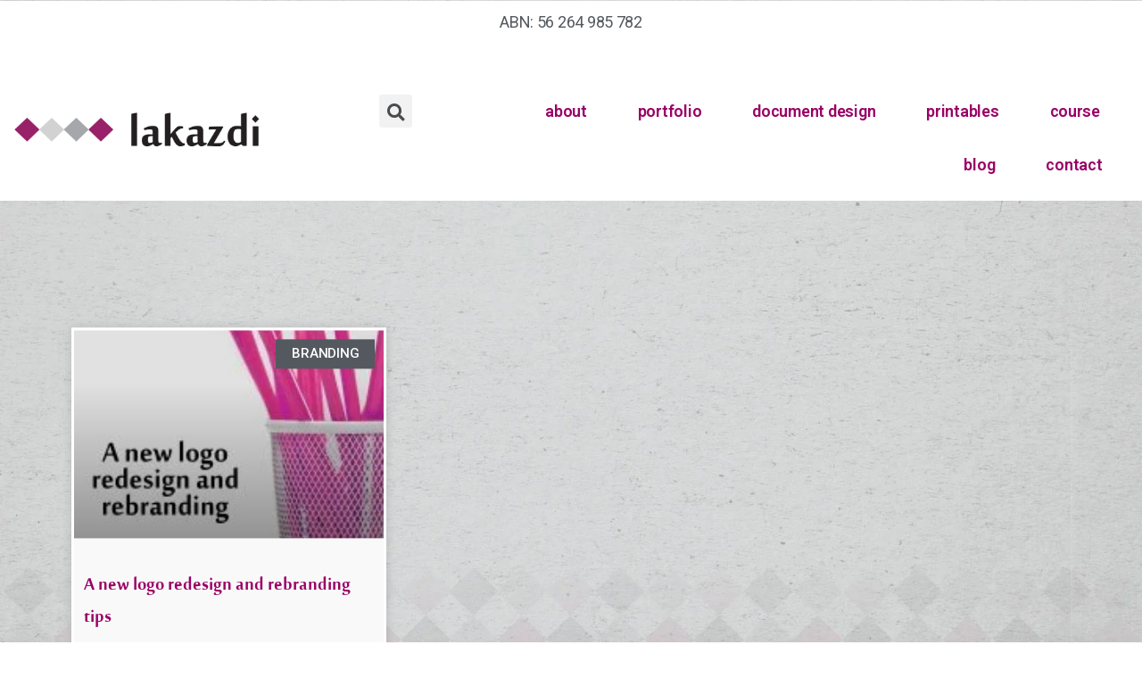

--- FILE ---
content_type: text/css
request_url: https://lakazdi.com/wp-content/uploads/elementor/css/post-2904.css?ver=1732954955
body_size: 1567
content:
.elementor-2904 .elementor-element.elementor-element-b3846aa:not(.elementor-motion-effects-element-type-background), .elementor-2904 .elementor-element.elementor-element-b3846aa > .elementor-motion-effects-container > .elementor-motion-effects-layer{background-color:#FFFFFF;}.elementor-2904 .elementor-element.elementor-element-b3846aa > .elementor-container{min-height:0px;}.elementor-2904 .elementor-element.elementor-element-b3846aa{transition:background 0.3s, border 0.3s, border-radius 0.3s, box-shadow 0.3s;margin-top:0px;margin-bottom:0px;padding:0px 0px 0px 0px;}.elementor-2904 .elementor-element.elementor-element-b3846aa > .elementor-background-overlay{transition:background 0.3s, border-radius 0.3s, opacity 0.3s;}.elementor-widget-text-editor{color:var( --e-global-color-text );font-family:var( --e-global-typography-text-font-family ), Sans-serif;font-weight:var( --e-global-typography-text-font-weight );}.elementor-widget-text-editor.elementor-drop-cap-view-stacked .elementor-drop-cap{background-color:var( --e-global-color-primary );}.elementor-widget-text-editor.elementor-drop-cap-view-framed .elementor-drop-cap, .elementor-widget-text-editor.elementor-drop-cap-view-default .elementor-drop-cap{color:var( --e-global-color-primary );border-color:var( --e-global-color-primary );}.elementor-2904 .elementor-element.elementor-element-6318861 > .elementor-widget-container{margin:0px 0px 0px 0px;padding:0px 0px 0px 0px;}.elementor-2904 .elementor-element.elementor-element-6318861{text-align:center;}.elementor-2904 .elementor-element.elementor-element-1e2bfb4c:not(.elementor-motion-effects-element-type-background), .elementor-2904 .elementor-element.elementor-element-1e2bfb4c > .elementor-motion-effects-container > .elementor-motion-effects-layer{background-color:#ffffff;}.elementor-2904 .elementor-element.elementor-element-1e2bfb4c > .elementor-container{max-width:1586px;}.elementor-2904 .elementor-element.elementor-element-1e2bfb4c{transition:background 0.3s, border 0.3s, border-radius 0.3s, box-shadow 0.3s;margin-top:0px;margin-bottom:0px;padding:0px 0px 0px 0px;}.elementor-2904 .elementor-element.elementor-element-1e2bfb4c > .elementor-background-overlay{transition:background 0.3s, border-radius 0.3s, opacity 0.3s;}.elementor-bc-flex-widget .elementor-2904 .elementor-element.elementor-element-55932e8c.elementor-column .elementor-widget-wrap{align-items:center;}.elementor-2904 .elementor-element.elementor-element-55932e8c.elementor-column.elementor-element[data-element_type="column"] > .elementor-widget-wrap.elementor-element-populated{align-content:center;align-items:center;}.elementor-2904 .elementor-element.elementor-element-55932e8c.elementor-column > .elementor-widget-wrap{justify-content:center;}.elementor-2904 .elementor-element.elementor-element-55932e8c > .elementor-widget-wrap > .elementor-widget:not(.elementor-widget__width-auto):not(.elementor-widget__width-initial):not(:last-child):not(.elementor-absolute){margin-bottom:0px;}.elementor-2904 .elementor-element.elementor-element-55932e8c > .elementor-element-populated{margin:-10px 100px 0px 0px;--e-column-margin-right:100px;--e-column-margin-left:0px;}.elementor-widget-theme-site-logo .widget-image-caption{color:var( --e-global-color-text );font-family:var( --e-global-typography-text-font-family ), Sans-serif;font-weight:var( --e-global-typography-text-font-weight );}.elementor-2904 .elementor-element.elementor-element-5f4baa7c > .elementor-widget-container{margin:3px 3px 12px 1px;padding:2px 2px 2px 2px;}.elementor-2904 .elementor-element.elementor-element-5f4baa7c{text-align:left;}.elementor-2904 .elementor-element.elementor-element-5ef69d6.elementor-column > .elementor-widget-wrap{justify-content:flex-start;}.elementor-2904 .elementor-element.elementor-element-5ef69d6 > .elementor-widget-wrap > .elementor-widget:not(.elementor-widget__width-auto):not(.elementor-widget__width-initial):not(:last-child):not(.elementor-absolute){margin-bottom:0px;}.elementor-2904 .elementor-element.elementor-element-5ef69d6 > .elementor-element-populated{margin:-10px 100px -15px 0px;--e-column-margin-right:100px;--e-column-margin-left:0px;}.elementor-widget-search-form input[type="search"].elementor-search-form__input{font-family:var( --e-global-typography-text-font-family ), Sans-serif;font-weight:var( --e-global-typography-text-font-weight );}.elementor-widget-search-form .elementor-search-form__input,
					.elementor-widget-search-form .elementor-search-form__icon,
					.elementor-widget-search-form .elementor-lightbox .dialog-lightbox-close-button,
					.elementor-widget-search-form .elementor-lightbox .dialog-lightbox-close-button:hover,
					.elementor-widget-search-form.elementor-search-form--skin-full_screen input[type="search"].elementor-search-form__input{color:var( --e-global-color-text );fill:var( --e-global-color-text );}.elementor-widget-search-form .elementor-search-form__submit{font-family:var( --e-global-typography-text-font-family ), Sans-serif;font-weight:var( --e-global-typography-text-font-weight );background-color:var( --e-global-color-secondary );}.elementor-2904 .elementor-element.elementor-element-35e91bd > .elementor-widget-container{margin:21px 0px 0px 0px;}.elementor-2904 .elementor-element.elementor-element-35e91bd .elementor-search-form{text-align:right;}.elementor-2904 .elementor-element.elementor-element-35e91bd .elementor-search-form__toggle{--e-search-form-toggle-size:37px;--e-search-form-toggle-icon-size:calc(52em / 100);}.elementor-2904 .elementor-element.elementor-element-35e91bd input[type="search"].elementor-search-form__input{font-family:"mool boran", Sans-serif;}.elementor-2904 .elementor-element.elementor-element-35e91bd .elementor-search-form__input,
					.elementor-2904 .elementor-element.elementor-element-35e91bd .elementor-search-form__icon,
					.elementor-2904 .elementor-element.elementor-element-35e91bd .elementor-lightbox .dialog-lightbox-close-button,
					.elementor-2904 .elementor-element.elementor-element-35e91bd .elementor-lightbox .dialog-lightbox-close-button:hover,
					.elementor-2904 .elementor-element.elementor-element-35e91bd.elementor-search-form--skin-full_screen input[type="search"].elementor-search-form__input{color:#FFFFFF;fill:#FFFFFF;}.elementor-2904 .elementor-element.elementor-element-35e91bd:not(.elementor-search-form--skin-full_screen) .elementor-search-form__container{border-radius:3px;}.elementor-2904 .elementor-element.elementor-element-35e91bd.elementor-search-form--skin-full_screen input[type="search"].elementor-search-form__input{border-radius:3px;}.elementor-widget-nav-menu .elementor-nav-menu .elementor-item{font-family:var( --e-global-typography-primary-font-family ), Sans-serif;font-weight:var( --e-global-typography-primary-font-weight );}.elementor-widget-nav-menu .elementor-nav-menu--main .elementor-item{color:var( --e-global-color-text );fill:var( --e-global-color-text );}.elementor-widget-nav-menu .elementor-nav-menu--main .elementor-item:hover,
					.elementor-widget-nav-menu .elementor-nav-menu--main .elementor-item.elementor-item-active,
					.elementor-widget-nav-menu .elementor-nav-menu--main .elementor-item.highlighted,
					.elementor-widget-nav-menu .elementor-nav-menu--main .elementor-item:focus{color:var( --e-global-color-accent );fill:var( --e-global-color-accent );}.elementor-widget-nav-menu .elementor-nav-menu--main:not(.e--pointer-framed) .elementor-item:before,
					.elementor-widget-nav-menu .elementor-nav-menu--main:not(.e--pointer-framed) .elementor-item:after{background-color:var( --e-global-color-accent );}.elementor-widget-nav-menu .e--pointer-framed .elementor-item:before,
					.elementor-widget-nav-menu .e--pointer-framed .elementor-item:after{border-color:var( --e-global-color-accent );}.elementor-widget-nav-menu{--e-nav-menu-divider-color:var( --e-global-color-text );}.elementor-widget-nav-menu .elementor-nav-menu--dropdown .elementor-item, .elementor-widget-nav-menu .elementor-nav-menu--dropdown  .elementor-sub-item{font-family:var( --e-global-typography-accent-font-family ), Sans-serif;font-weight:var( --e-global-typography-accent-font-weight );}.elementor-2904 .elementor-element.elementor-element-2f188311 .elementor-nav-menu--main .elementor-item{color:#990066;fill:#990066;padding-left:26px;padding-right:26px;padding-top:20px;padding-bottom:20px;}.elementor-2904 .elementor-element.elementor-element-2f188311 .elementor-nav-menu--main .elementor-item:hover,
					.elementor-2904 .elementor-element.elementor-element-2f188311 .elementor-nav-menu--main .elementor-item.elementor-item-active,
					.elementor-2904 .elementor-element.elementor-element-2f188311 .elementor-nav-menu--main .elementor-item.highlighted,
					.elementor-2904 .elementor-element.elementor-element-2f188311 .elementor-nav-menu--main .elementor-item:focus{color:#990066;}.elementor-2904 .elementor-element.elementor-element-2f188311 .elementor-nav-menu--main:not(.e--pointer-framed) .elementor-item:before,
					.elementor-2904 .elementor-element.elementor-element-2f188311 .elementor-nav-menu--main:not(.e--pointer-framed) .elementor-item:after{background-color:rgba(209,210,210,0.69);}.elementor-2904 .elementor-element.elementor-element-2f188311 .e--pointer-framed .elementor-item:before,
					.elementor-2904 .elementor-element.elementor-element-2f188311 .e--pointer-framed .elementor-item:after{border-color:rgba(209,210,210,0.69);}.elementor-2904 .elementor-element.elementor-element-2f188311{--e-nav-menu-horizontal-menu-item-margin:calc( 5px / 2 );}.elementor-2904 .elementor-element.elementor-element-2f188311 .elementor-nav-menu--main:not(.elementor-nav-menu--layout-horizontal) .elementor-nav-menu > li:not(:last-child){margin-bottom:5px;}.elementor-2904 .elementor-element.elementor-element-2f188311 .elementor-item:before{border-radius:0px;}.elementor-2904 .elementor-element.elementor-element-2f188311 .e--animation-shutter-in-horizontal .elementor-item:before{border-radius:0px 0px 0 0;}.elementor-2904 .elementor-element.elementor-element-2f188311 .e--animation-shutter-in-horizontal .elementor-item:after{border-radius:0 0 0px 0px;}.elementor-2904 .elementor-element.elementor-element-2f188311 .e--animation-shutter-in-vertical .elementor-item:before{border-radius:0 0px 0px 0;}.elementor-2904 .elementor-element.elementor-element-2f188311 .e--animation-shutter-in-vertical .elementor-item:after{border-radius:0px 0 0 0px;}.elementor-2904 .elementor-element.elementor-element-9d566a5:not(.elementor-motion-effects-element-type-background), .elementor-2904 .elementor-element.elementor-element-9d566a5 > .elementor-motion-effects-container > .elementor-motion-effects-layer{background-color:#ffffff;}.elementor-2904 .elementor-element.elementor-element-9d566a5{transition:background 0.3s, border 0.3s, border-radius 0.3s, box-shadow 0.3s;margin-top:0px;margin-bottom:0px;padding:0px 0px 0px 0px;}.elementor-2904 .elementor-element.elementor-element-9d566a5 > .elementor-background-overlay{transition:background 0.3s, border-radius 0.3s, opacity 0.3s;}.elementor-2904 .elementor-element.elementor-element-834d0c8.elementor-column > .elementor-widget-wrap{justify-content:flex-start;}.elementor-2904 .elementor-element.elementor-element-834d0c8 > .elementor-widget-wrap > .elementor-widget:not(.elementor-widget__width-auto):not(.elementor-widget__width-initial):not(:last-child):not(.elementor-absolute){margin-bottom:0px;}.elementor-2904 .elementor-element.elementor-element-834d0c8 > .elementor-element-populated{margin:-10px 100px -15px 0px;--e-column-margin-right:100px;--e-column-margin-left:0px;}.elementor-2904 .elementor-element.elementor-element-136a361 > .elementor-widget-container{margin:17px 3px 1px 1px;}.elementor-2904 .elementor-element.elementor-element-136a361{text-align:left;}.elementor-2904 .elementor-element.elementor-element-7ab2a49 .elementor-nav-menu--main .elementor-item{color:#990066;fill:#990066;padding-left:26px;padding-right:26px;padding-top:20px;padding-bottom:20px;}.elementor-2904 .elementor-element.elementor-element-7ab2a49 .elementor-nav-menu--main .elementor-item:hover,
					.elementor-2904 .elementor-element.elementor-element-7ab2a49 .elementor-nav-menu--main .elementor-item.elementor-item-active,
					.elementor-2904 .elementor-element.elementor-element-7ab2a49 .elementor-nav-menu--main .elementor-item.highlighted,
					.elementor-2904 .elementor-element.elementor-element-7ab2a49 .elementor-nav-menu--main .elementor-item:focus{color:#990066;}.elementor-2904 .elementor-element.elementor-element-7ab2a49 .elementor-nav-menu--main:not(.e--pointer-framed) .elementor-item:before,
					.elementor-2904 .elementor-element.elementor-element-7ab2a49 .elementor-nav-menu--main:not(.e--pointer-framed) .elementor-item:after{background-color:rgba(209,210,210,0.69);}.elementor-2904 .elementor-element.elementor-element-7ab2a49 .e--pointer-framed .elementor-item:before,
					.elementor-2904 .elementor-element.elementor-element-7ab2a49 .e--pointer-framed .elementor-item:after{border-color:rgba(209,210,210,0.69);}.elementor-2904 .elementor-element.elementor-element-7ab2a49{--e-nav-menu-horizontal-menu-item-margin:calc( 5px / 2 );}.elementor-2904 .elementor-element.elementor-element-7ab2a49 .elementor-nav-menu--main:not(.elementor-nav-menu--layout-horizontal) .elementor-nav-menu > li:not(:last-child){margin-bottom:5px;}.elementor-2904 .elementor-element.elementor-element-7ab2a49 .elementor-item:before{border-radius:0px;}.elementor-2904 .elementor-element.elementor-element-7ab2a49 .e--animation-shutter-in-horizontal .elementor-item:before{border-radius:0px 0px 0 0;}.elementor-2904 .elementor-element.elementor-element-7ab2a49 .e--animation-shutter-in-horizontal .elementor-item:after{border-radius:0 0 0px 0px;}.elementor-2904 .elementor-element.elementor-element-7ab2a49 .e--animation-shutter-in-vertical .elementor-item:before{border-radius:0 0px 0px 0;}.elementor-2904 .elementor-element.elementor-element-7ab2a49 .e--animation-shutter-in-vertical .elementor-item:after{border-radius:0px 0 0 0px;}.elementor-2904:not(.elementor-motion-effects-element-type-background), .elementor-2904 > .elementor-motion-effects-container > .elementor-motion-effects-layer{background-image:url("https://lakazdi.com/wp-content/uploads/2019/11/Lakazdi-Background-GreyWithSquares-website.jpg");background-size:auto;}@media(max-width:1024px){.elementor-bc-flex-widget .elementor-2904 .elementor-element.elementor-element-55932e8c.elementor-column .elementor-widget-wrap{align-items:center;}.elementor-2904 .elementor-element.elementor-element-55932e8c.elementor-column.elementor-element[data-element_type="column"] > .elementor-widget-wrap.elementor-element-populated{align-content:center;align-items:center;}.elementor-bc-flex-widget .elementor-2904 .elementor-element.elementor-element-5ef69d6.elementor-column .elementor-widget-wrap{align-items:center;}.elementor-2904 .elementor-element.elementor-element-5ef69d6.elementor-column.elementor-element[data-element_type="column"] > .elementor-widget-wrap.elementor-element-populated{align-content:center;align-items:center;}.elementor-bc-flex-widget .elementor-2904 .elementor-element.elementor-element-834d0c8.elementor-column .elementor-widget-wrap{align-items:center;}.elementor-2904 .elementor-element.elementor-element-834d0c8.elementor-column.elementor-element[data-element_type="column"] > .elementor-widget-wrap.elementor-element-populated{align-content:center;align-items:center;}}@media(max-width:767px){.elementor-2904 .elementor-element.elementor-element-9d566a5{padding:1px 1px 1px -3px;}.elementor-2904 .elementor-element.elementor-element-834d0c8 > .elementor-widget-wrap > .elementor-widget:not(.elementor-widget__width-auto):not(.elementor-widget__width-initial):not(:last-child):not(.elementor-absolute){margin-bottom:-2px;}.elementor-2904 .elementor-element.elementor-element-136a361{text-align:right;}}@media(min-width:768px){.elementor-2904 .elementor-element.elementor-element-55932e8c{width:32.415%;}.elementor-2904 .elementor-element.elementor-element-5ef69d6{width:6.713%;}.elementor-2904 .elementor-element.elementor-element-2e734dc1{width:60.205%;}}@media(min-width:1025px){.elementor-2904:not(.elementor-motion-effects-element-type-background), .elementor-2904 > .elementor-motion-effects-container > .elementor-motion-effects-layer{background-attachment:fixed;}}/* Start Custom Fonts CSS */@font-face {
	font-family: 'mool boran';
	font-style: normal;
	font-weight: normal;
	font-display: auto;
	src: url('http://lakazdi.com/wp-content/uploads/2019/10/moolbor.ttf') format('truetype');
}
/* End Custom Fonts CSS */

--- FILE ---
content_type: text/css
request_url: https://lakazdi.com/wp-content/uploads/elementor/css/post-2909.css?ver=1732955968
body_size: 2050
content:
.elementor-2909 .elementor-element.elementor-element-1336262b{transition:background 0.3s, border 0.3s, border-radius 0.3s, box-shadow 0.3s;padding:37px 37px 154px 37px;}.elementor-2909 .elementor-element.elementor-element-1336262b > .elementor-background-overlay{transition:background 0.3s, border-radius 0.3s, opacity 0.3s;}.elementor-2909 .elementor-element.elementor-element-1336262b > .elementor-shape-bottom svg{width:calc(100% + 1.3px);height:100px;}.elementor-2909 .elementor-element.elementor-element-4c647a60 > .elementor-element-populated >  .elementor-background-overlay{background-color:#000000;opacity:0.69;}.elementor-2909 .elementor-element.elementor-element-4c647a60 > .elementor-element-populated{transition:background 0.3s, border 0.3s, border-radius 0.3s, box-shadow 0.3s;}.elementor-2909 .elementor-element.elementor-element-4c647a60 > .elementor-element-populated > .elementor-background-overlay{transition:background 0.3s, border-radius 0.3s, opacity 0.3s;}.elementor-widget-heading .elementor-heading-title{color:var( --e-global-color-primary );font-family:var( --e-global-typography-primary-font-family ), Sans-serif;font-weight:var( --e-global-typography-primary-font-weight );}.elementor-2909 .elementor-element.elementor-element-16b1d7e1 .elementor-heading-title{color:#ffffff;font-family:"mool boran", Sans-serif;font-size:31px;letter-spacing:0.8px;}.elementor-widget-form .elementor-field-group > label, .elementor-widget-form .elementor-field-subgroup label{color:var( --e-global-color-text );}.elementor-widget-form .elementor-field-group > label{font-family:var( --e-global-typography-text-font-family ), Sans-serif;font-weight:var( --e-global-typography-text-font-weight );}.elementor-widget-form .elementor-field-type-html{color:var( --e-global-color-text );font-family:var( --e-global-typography-text-font-family ), Sans-serif;font-weight:var( --e-global-typography-text-font-weight );}.elementor-widget-form .elementor-field-group .elementor-field{color:var( --e-global-color-text );}.elementor-widget-form .elementor-field-group .elementor-field, .elementor-widget-form .elementor-field-subgroup label{font-family:var( --e-global-typography-text-font-family ), Sans-serif;font-weight:var( --e-global-typography-text-font-weight );}.elementor-widget-form .elementor-button{font-family:var( --e-global-typography-accent-font-family ), Sans-serif;font-weight:var( --e-global-typography-accent-font-weight );}.elementor-widget-form .e-form__buttons__wrapper__button-next{background-color:var( --e-global-color-accent );}.elementor-widget-form .elementor-button[type="submit"]{background-color:var( --e-global-color-accent );}.elementor-widget-form .e-form__buttons__wrapper__button-previous{background-color:var( --e-global-color-accent );}.elementor-widget-form .elementor-message{font-family:var( --e-global-typography-text-font-family ), Sans-serif;font-weight:var( --e-global-typography-text-font-weight );}.elementor-widget-form .e-form__indicators__indicator, .elementor-widget-form .e-form__indicators__indicator__label{font-family:var( --e-global-typography-accent-font-family ), Sans-serif;font-weight:var( --e-global-typography-accent-font-weight );}.elementor-widget-form{--e-form-steps-indicator-inactive-primary-color:var( --e-global-color-text );--e-form-steps-indicator-active-primary-color:var( --e-global-color-accent );--e-form-steps-indicator-completed-primary-color:var( --e-global-color-accent );--e-form-steps-indicator-progress-color:var( --e-global-color-accent );--e-form-steps-indicator-progress-background-color:var( --e-global-color-text );--e-form-steps-indicator-progress-meter-color:var( --e-global-color-text );}.elementor-widget-form .e-form__indicators__indicator__progress__meter{font-family:var( --e-global-typography-accent-font-family ), Sans-serif;font-weight:var( --e-global-typography-accent-font-weight );}.elementor-2909 .elementor-element.elementor-element-708cf73e .elementor-field-group{padding-right:calc( 10px/2 );padding-left:calc( 10px/2 );margin-bottom:10px;}.elementor-2909 .elementor-element.elementor-element-708cf73e .elementor-form-fields-wrapper{margin-left:calc( -10px/2 );margin-right:calc( -10px/2 );margin-bottom:-10px;}.elementor-2909 .elementor-element.elementor-element-708cf73e .elementor-field-group.recaptcha_v3-bottomleft, .elementor-2909 .elementor-element.elementor-element-708cf73e .elementor-field-group.recaptcha_v3-bottomright{margin-bottom:0;}body.rtl .elementor-2909 .elementor-element.elementor-element-708cf73e .elementor-labels-inline .elementor-field-group > label{padding-left:0px;}body:not(.rtl) .elementor-2909 .elementor-element.elementor-element-708cf73e .elementor-labels-inline .elementor-field-group > label{padding-right:0px;}body .elementor-2909 .elementor-element.elementor-element-708cf73e .elementor-labels-above .elementor-field-group > label{padding-bottom:0px;}.elementor-2909 .elementor-element.elementor-element-708cf73e .elementor-field-type-html{padding-bottom:0px;}.elementor-2909 .elementor-element.elementor-element-708cf73e .elementor-field-group:not(.elementor-field-type-upload) .elementor-field:not(.elementor-select-wrapper){background-color:#ffffff;}.elementor-2909 .elementor-element.elementor-element-708cf73e .elementor-field-group .elementor-select-wrapper select{background-color:#ffffff;}.elementor-2909 .elementor-element.elementor-element-708cf73e .elementor-button{font-family:"myriad", Sans-serif;font-style:normal;text-decoration:none;border-radius:0px 0px 0px 0px;}.elementor-2909 .elementor-element.elementor-element-708cf73e .e-form__buttons__wrapper__button-next{background-color:#990066;color:#ffffff;}.elementor-2909 .elementor-element.elementor-element-708cf73e .elementor-button[type="submit"]{background-color:#990066;color:#ffffff;}.elementor-2909 .elementor-element.elementor-element-708cf73e .elementor-button[type="submit"] svg *{fill:#ffffff;}.elementor-2909 .elementor-element.elementor-element-708cf73e .e-form__buttons__wrapper__button-previous{color:#ffffff;}.elementor-2909 .elementor-element.elementor-element-708cf73e .e-form__buttons__wrapper__button-next:hover{background-color:#7a7a7a;color:#ffffff;}.elementor-2909 .elementor-element.elementor-element-708cf73e .elementor-button[type="submit"]:hover{background-color:#7a7a7a;color:#ffffff;}.elementor-2909 .elementor-element.elementor-element-708cf73e .elementor-button[type="submit"]:hover svg *{fill:#ffffff;}.elementor-2909 .elementor-element.elementor-element-708cf73e .e-form__buttons__wrapper__button-previous:hover{color:#ffffff;}.elementor-2909 .elementor-element.elementor-element-708cf73e{--e-form-steps-indicators-spacing:20px;--e-form-steps-indicator-padding:30px;--e-form-steps-indicator-inactive-secondary-color:#ffffff;--e-form-steps-indicator-active-secondary-color:#ffffff;--e-form-steps-indicator-completed-secondary-color:#ffffff;--e-form-steps-divider-width:1px;--e-form-steps-divider-gap:10px;}.elementor-2909 .elementor-element.elementor-element-6e70bc9:not(.elementor-motion-effects-element-type-background), .elementor-2909 .elementor-element.elementor-element-6e70bc9 > .elementor-motion-effects-container > .elementor-motion-effects-layer{background-color:#ffffff;}.elementor-2909 .elementor-element.elementor-element-6e70bc9 > .elementor-container{max-width:1295px;}.elementor-2909 .elementor-element.elementor-element-6e70bc9{transition:background 0.3s, border 0.3s, border-radius 0.3s, box-shadow 0.3s;margin-top:-11px;margin-bottom:-51px;}.elementor-2909 .elementor-element.elementor-element-6e70bc9 > .elementor-background-overlay{transition:background 0.3s, border-radius 0.3s, opacity 0.3s;}.elementor-bc-flex-widget .elementor-2909 .elementor-element.elementor-element-2f46f1cf.elementor-column .elementor-widget-wrap{align-items:flex-start;}.elementor-2909 .elementor-element.elementor-element-2f46f1cf.elementor-column.elementor-element[data-element_type="column"] > .elementor-widget-wrap.elementor-element-populated{align-content:flex-start;align-items:flex-start;}.elementor-2909 .elementor-element.elementor-element-2f46f1cf.elementor-column > .elementor-widget-wrap{justify-content:flex-start;}.elementor-2909 .elementor-element.elementor-element-4ed785a5 > .elementor-widget-container{background-color:#ffffff;margin:0px 17px 5px 19px;}.elementor-2909 .elementor-element.elementor-element-4ed785a5{text-align:center;}.elementor-2909 .elementor-element.elementor-element-4ed785a5 .elementor-heading-title{color:#54595f;font-family:"myriad", Sans-serif;font-size:29px;font-weight:700;line-height:0.1em;text-shadow:0px 0px 0px rgba(0,0,0,0.3);}.elementor-2909 .elementor-element.elementor-element-7e6c1852 > .elementor-container > .elementor-column > .elementor-widget-wrap{align-content:flex-start;align-items:flex-start;}.elementor-2909 .elementor-element.elementor-element-7e6c1852 > .elementor-background-overlay{background-color:transparent;background-image:linear-gradient(180deg, #7a7a7a 0%, rgba(0,0,0,0.7) 100%);opacity:0.84;mix-blend-mode:multiply;transition:background 0.3s, border-radius 0.3s, opacity 0.3s;}.elementor-2909 .elementor-element.elementor-element-7e6c1852 > .elementor-container{min-height:549px;}.elementor-2909 .elementor-element.elementor-element-7e6c1852{transition:background 0.3s, border 0.3s, border-radius 0.3s, box-shadow 0.3s;}.elementor-2909 .elementor-element.elementor-element-7e6c1852 > .elementor-shape-top svg{width:calc(100% + 1.3px);height:100px;}.elementor-2909 .elementor-element.elementor-element-1477fa90 > .elementor-container > .elementor-column > .elementor-widget-wrap{align-content:center;align-items:center;}.elementor-2909 .elementor-element.elementor-element-1477fa90:not(.elementor-motion-effects-element-type-background), .elementor-2909 .elementor-element.elementor-element-1477fa90 > .elementor-motion-effects-container > .elementor-motion-effects-layer{background-color:#1a1a1c;}.elementor-2909 .elementor-element.elementor-element-1477fa90 > .elementor-container{min-height:0px;}.elementor-2909 .elementor-element.elementor-element-1477fa90{transition:background 0.3s, border 0.3s, border-radius 0.3s, box-shadow 0.3s;margin-top:0px;margin-bottom:0px;padding:0px 0px 0px 0px;}.elementor-2909 .elementor-element.elementor-element-1477fa90 > .elementor-background-overlay{transition:background 0.3s, border-radius 0.3s, opacity 0.3s;}.elementor-widget-icon-list .elementor-icon-list-item:not(:last-child):after{border-color:var( --e-global-color-text );}.elementor-widget-icon-list .elementor-icon-list-icon i{color:var( --e-global-color-primary );}.elementor-widget-icon-list .elementor-icon-list-icon svg{fill:var( --e-global-color-primary );}.elementor-widget-icon-list .elementor-icon-list-item > .elementor-icon-list-text, .elementor-widget-icon-list .elementor-icon-list-item > a{font-family:var( --e-global-typography-text-font-family ), Sans-serif;font-weight:var( --e-global-typography-text-font-weight );}.elementor-widget-icon-list .elementor-icon-list-text{color:var( --e-global-color-secondary );}.elementor-2909 .elementor-element.elementor-element-27555e0 .elementor-icon-list-items:not(.elementor-inline-items) .elementor-icon-list-item:not(:last-child){padding-bottom:calc(30px/2);}.elementor-2909 .elementor-element.elementor-element-27555e0 .elementor-icon-list-items:not(.elementor-inline-items) .elementor-icon-list-item:not(:first-child){margin-top:calc(30px/2);}.elementor-2909 .elementor-element.elementor-element-27555e0 .elementor-icon-list-items.elementor-inline-items .elementor-icon-list-item{margin-right:calc(30px/2);margin-left:calc(30px/2);}.elementor-2909 .elementor-element.elementor-element-27555e0 .elementor-icon-list-items.elementor-inline-items{margin-right:calc(-30px/2);margin-left:calc(-30px/2);}body.rtl .elementor-2909 .elementor-element.elementor-element-27555e0 .elementor-icon-list-items.elementor-inline-items .elementor-icon-list-item:after{left:calc(-30px/2);}body:not(.rtl) .elementor-2909 .elementor-element.elementor-element-27555e0 .elementor-icon-list-items.elementor-inline-items .elementor-icon-list-item:after{right:calc(-30px/2);}.elementor-2909 .elementor-element.elementor-element-27555e0 .elementor-icon-list-icon i{color:#990066;transition:color 0.3s;}.elementor-2909 .elementor-element.elementor-element-27555e0 .elementor-icon-list-icon svg{fill:#990066;transition:fill 0.3s;}.elementor-2909 .elementor-element.elementor-element-27555e0{--e-icon-list-icon-size:14px;--icon-vertical-offset:0px;}.elementor-2909 .elementor-element.elementor-element-27555e0 .elementor-icon-list-icon{padding-right:13px;}.elementor-2909 .elementor-element.elementor-element-27555e0 .elementor-icon-list-item > .elementor-icon-list-text, .elementor-2909 .elementor-element.elementor-element-27555e0 .elementor-icon-list-item > a{font-size:13px;}.elementor-2909 .elementor-element.elementor-element-27555e0 .elementor-icon-list-text{color:#ffffff;transition:color 0.3s;}.elementor-2909 .elementor-element.elementor-element-5f04c4a6 .elementor-repeater-item-3fefba8.elementor-social-icon{background-color:#D557B5;}.elementor-2909 .elementor-element.elementor-element-5f04c4a6{--grid-template-columns:repeat(0, auto);--icon-size:14px;--grid-column-gap:0px;--grid-row-gap:0px;}.elementor-2909 .elementor-element.elementor-element-5f04c4a6 .elementor-widget-container{text-align:right;}.elementor-2909 .elementor-element.elementor-element-5f04c4a6 .elementor-social-icon i{color:#ffffff;}.elementor-2909 .elementor-element.elementor-element-5f04c4a6 .elementor-social-icon svg{fill:#ffffff;}.elementor-2909 .elementor-element.elementor-element-5f04c4a6 .elementor-social-icon{--icon-padding:1.1em;}.elementor-2909 .elementor-element.elementor-element-5f04c4a6 .elementor-social-icon:hover{background-color:#ffffff;}.elementor-2909 .elementor-element.elementor-element-5f04c4a6 .elementor-social-icon:hover i{color:#7a7a7a;}.elementor-2909 .elementor-element.elementor-element-5f04c4a6 .elementor-social-icon:hover svg{fill:#7a7a7a;}@media(min-width:768px){.elementor-2909 .elementor-element.elementor-element-1ed568ec{width:60.526%;}.elementor-2909 .elementor-element.elementor-element-2f05d9a4{width:39.474%;}}@media(max-width:1024px){.elementor-2909 .elementor-element.elementor-element-16b1d7e1 .elementor-heading-title{font-size:48px;}.elementor-2909 .elementor-element.elementor-element-4ed785a5 .elementor-heading-title{line-height:1.1em;}.elementor-2909 .elementor-element.elementor-element-1477fa90{padding:10px 20px 10px 20px;}.elementor-2909 .elementor-element.elementor-element-1ed568ec > .elementor-widget-wrap > .elementor-widget:not(.elementor-widget__width-auto):not(.elementor-widget__width-initial):not(:last-child):not(.elementor-absolute){margin-bottom:4px;}.elementor-2909 .elementor-element.elementor-element-27555e0{width:initial;max-width:initial;}.elementor-2909 .elementor-element.elementor-element-27555e0 > .elementor-widget-container{margin:6px 6px 6px 6px;padding:2px 2px 2px 2px;}.elementor-2909 .elementor-element.elementor-element-5f04c4a6 .elementor-social-icon{--icon-padding:0.9em;}}@media(max-width:767px){.elementor-2909 .elementor-element.elementor-element-16b1d7e1 .elementor-heading-title{font-size:38px;}.elementor-2909 .elementor-element.elementor-element-4ed785a5 > .elementor-widget-container{margin:1px 1px 1px 1px;padding:-10px -10px -10px -10px;}.elementor-2909 .elementor-element.elementor-element-4ed785a5 .elementor-heading-title{font-size:20px;line-height:1.6em;}.elementor-2909 .elementor-element.elementor-element-7e6c1852 > .elementor-container{min-height:614px;}.elementor-2909 .elementor-element.elementor-element-1477fa90{padding:10px 20px 10px 20px;}.elementor-2909 .elementor-element.elementor-element-27555e0 .elementor-icon-list-items:not(.elementor-inline-items) .elementor-icon-list-item:not(:last-child){padding-bottom:calc(20px/2);}.elementor-2909 .elementor-element.elementor-element-27555e0 .elementor-icon-list-items:not(.elementor-inline-items) .elementor-icon-list-item:not(:first-child){margin-top:calc(20px/2);}.elementor-2909 .elementor-element.elementor-element-27555e0 .elementor-icon-list-items.elementor-inline-items .elementor-icon-list-item{margin-right:calc(20px/2);margin-left:calc(20px/2);}.elementor-2909 .elementor-element.elementor-element-27555e0 .elementor-icon-list-items.elementor-inline-items{margin-right:calc(-20px/2);margin-left:calc(-20px/2);}body.rtl .elementor-2909 .elementor-element.elementor-element-27555e0 .elementor-icon-list-items.elementor-inline-items .elementor-icon-list-item:after{left:calc(-20px/2);}body:not(.rtl) .elementor-2909 .elementor-element.elementor-element-27555e0 .elementor-icon-list-items.elementor-inline-items .elementor-icon-list-item:after{right:calc(-20px/2);}.elementor-2909 .elementor-element.elementor-element-27555e0 .elementor-icon-list-item > .elementor-icon-list-text, .elementor-2909 .elementor-element.elementor-element-27555e0 .elementor-icon-list-item > a{line-height:1.9em;}.elementor-2909 .elementor-element.elementor-element-2f05d9a4 > .elementor-element-populated{margin:0px 0px 0px 0px;--e-column-margin-right:0px;--e-column-margin-left:0px;}.elementor-2909 .elementor-element.elementor-element-5f04c4a6 .elementor-widget-container{text-align:center;}}@media(max-width:1024px) and (min-width:768px){.elementor-2909 .elementor-element.elementor-element-4c647a60{width:80%;}.elementor-2909 .elementor-element.elementor-element-62f9877c{width:10%;}.elementor-2909 .elementor-element.elementor-element-1ed568ec{width:50%;}.elementor-2909 .elementor-element.elementor-element-2f05d9a4{width:50%;}}/* Start Custom Fonts CSS */@font-face {
	font-family: 'mool boran';
	font-style: normal;
	font-weight: normal;
	font-display: auto;
	src: url('http://lakazdi.com/wp-content/uploads/2019/10/moolbor.ttf') format('truetype');
}
/* End Custom Fonts CSS */
/* Start Custom Fonts CSS */@font-face {
	font-family: 'myriad';
	font-style: normal;
	font-weight: normal;
	font-display: auto;
	src: url('http://lakazdi.com/wp-content/uploads/2019/10/MyriadWebPro.ttf') format('truetype');
}
@font-face {
	font-family: 'myriad';
	font-style: italic;
	font-weight: normal;
	font-display: auto;
	src: url('http://lakazdi.com/wp-content/uploads/2019/10/MyriadWebPro-Italic.ttf') format('truetype');
}
@font-face {
	font-family: 'myriad';
	font-style: normal;
	font-weight: bold;
	font-display: auto;
	src: url('http://lakazdi.com/wp-content/uploads/2019/10/MyriadWebPro-Bold.ttf') format('truetype');
}
/* End Custom Fonts CSS */

--- FILE ---
content_type: text/css
request_url: https://lakazdi.com/wp-content/uploads/elementor/css/post-3024.css?ver=1732956489
body_size: 903
content:
.elementor-3024 .elementor-element.elementor-element-0340064 > .elementor-background-overlay{opacity:0.5;transition:background 0.3s, border-radius 0.3s, opacity 0.3s;}.elementor-3024 .elementor-element.elementor-element-0340064{transition:background 0.3s, border 0.3s, border-radius 0.3s, box-shadow 0.3s;}.elementor-3024 .elementor-element.elementor-element-7b10dfb > .elementor-element-populated, .elementor-3024 .elementor-element.elementor-element-7b10dfb > .elementor-element-populated > .elementor-background-overlay, .elementor-3024 .elementor-element.elementor-element-7b10dfb > .elementor-background-slideshow{border-radius:4px 4px 4px 4px;}.elementor-3024 .elementor-element.elementor-element-7b10dfb > .elementor-element-populated{transition:background 0.3s, border 0.3s, border-radius 0.3s, box-shadow 0.3s;}.elementor-3024 .elementor-element.elementor-element-7b10dfb > .elementor-element-populated > .elementor-background-overlay{transition:background 0.3s, border-radius 0.3s, opacity 0.3s;}.elementor-widget-archive-posts .elementor-button{background-color:var( --e-global-color-accent );font-family:var( --e-global-typography-accent-font-family ), Sans-serif;font-weight:var( --e-global-typography-accent-font-weight );}.elementor-widget-archive-posts .elementor-post__title, .elementor-widget-archive-posts .elementor-post__title a{color:var( --e-global-color-secondary );font-family:var( --e-global-typography-primary-font-family ), Sans-serif;font-weight:var( --e-global-typography-primary-font-weight );}.elementor-widget-archive-posts .elementor-post__meta-data{font-family:var( --e-global-typography-secondary-font-family ), Sans-serif;font-weight:var( --e-global-typography-secondary-font-weight );}.elementor-widget-archive-posts .elementor-post__excerpt p{font-family:var( --e-global-typography-text-font-family ), Sans-serif;font-weight:var( --e-global-typography-text-font-weight );}.elementor-widget-archive-posts .elementor-post__read-more{color:var( --e-global-color-accent );}.elementor-widget-archive-posts a.elementor-post__read-more{font-family:var( --e-global-typography-accent-font-family ), Sans-serif;font-weight:var( --e-global-typography-accent-font-weight );}.elementor-widget-archive-posts .elementor-post__card .elementor-post__badge{background-color:var( --e-global-color-accent );font-family:var( --e-global-typography-accent-font-family ), Sans-serif;font-weight:var( --e-global-typography-accent-font-weight );}.elementor-widget-archive-posts .elementor-pagination{font-family:var( --e-global-typography-secondary-font-family ), Sans-serif;font-weight:var( --e-global-typography-secondary-font-weight );}.elementor-widget-archive-posts .e-load-more-message{font-family:var( --e-global-typography-secondary-font-family ), Sans-serif;font-weight:var( --e-global-typography-secondary-font-weight );}.elementor-widget-archive-posts .elementor-posts-nothing-found{color:var( --e-global-color-text );font-family:var( --e-global-typography-text-font-family ), Sans-serif;font-weight:var( --e-global-typography-text-font-weight );}.elementor-3024 .elementor-element.elementor-element-a2f93e7{--grid-row-gap:35px;--grid-column-gap:30px;}.elementor-3024 .elementor-element.elementor-element-a2f93e7 > .elementor-widget-container{margin:0px 0px 0px 0px;padding:0px 0px 0px 0px;border-radius:0px 0px 0px 0px;box-shadow:0px 0px 10px 0px rgba(224,224,224,0.5);}.elementor-3024 .elementor-element.elementor-element-a2f93e7 .elementor-posts-container .elementor-post__thumbnail{padding-bottom:calc( 0.67 * 100% );}.elementor-3024 .elementor-element.elementor-element-a2f93e7:after{content:"0.67";}.elementor-3024 .elementor-element.elementor-element-a2f93e7 .elementor-post__thumbnail__link{width:100%;}.elementor-3024 .elementor-element.elementor-element-a2f93e7 .elementor-post__meta-data span + span:before{content:"•";}.elementor-3024 .elementor-element.elementor-element-a2f93e7 .elementor-post__card{background-color:#f9f9f9;border-color:#ffffff;border-width:3px;border-radius:0px;padding-top:0px;padding-bottom:0px;}.elementor-3024 .elementor-element.elementor-element-a2f93e7 .elementor-post__text{padding:0 11px;margin-top:20px;}.elementor-3024 .elementor-element.elementor-element-a2f93e7 .elementor-post__meta-data{padding:10px 11px;}.elementor-3024 .elementor-element.elementor-element-a2f93e7 .elementor-post__avatar{padding-right:11px;padding-left:11px;}.elementor-3024 .elementor-element.elementor-element-a2f93e7 .elementor-post__badge{right:0;}.elementor-3024 .elementor-element.elementor-element-a2f93e7 .elementor-post__card .elementor-post__badge{background-color:#54595f;border-radius:0px;font-size:15px;margin:10px;}.elementor-3024 .elementor-element.elementor-element-a2f93e7 .elementor-post__title, .elementor-3024 .elementor-element.elementor-element-a2f93e7 .elementor-post__title a{color:#990066;font-family:"mool boran", Sans-serif;font-size:29px;font-weight:400;letter-spacing:0px;}.elementor-3024 .elementor-element.elementor-element-a2f93e7 .elementor-post__excerpt p{font-family:"myriad", Sans-serif;font-size:15px;}.elementor-3024 .elementor-element.elementor-element-a2f93e7 .elementor-pagination{text-align:center;font-family:"myriad", Sans-serif;}.elementor-3024 .elementor-element.elementor-element-a2f93e7 .elementor-pagination .page-numbers:not(.dots){color:#990066;}.elementor-3024 .elementor-element.elementor-element-a2f93e7 .elementor-pagination a.page-numbers:hover{color:#54595f;}.elementor-3024 .elementor-element.elementor-element-a2f93e7 .elementor-pagination .page-numbers.current{color:#009966;}body:not(.rtl) .elementor-3024 .elementor-element.elementor-element-a2f93e7 .elementor-pagination .page-numbers:not(:first-child){margin-left:calc( 21px/2 );}body:not(.rtl) .elementor-3024 .elementor-element.elementor-element-a2f93e7 .elementor-pagination .page-numbers:not(:last-child){margin-right:calc( 21px/2 );}body.rtl .elementor-3024 .elementor-element.elementor-element-a2f93e7 .elementor-pagination .page-numbers:not(:first-child){margin-right:calc( 21px/2 );}body.rtl .elementor-3024 .elementor-element.elementor-element-a2f93e7 .elementor-pagination .page-numbers:not(:last-child){margin-left:calc( 21px/2 );}@media(max-width:767px){.elementor-3024 .elementor-element.elementor-element-a2f93e7 .elementor-posts-container .elementor-post__thumbnail{padding-bottom:calc( 0.8 * 100% );}.elementor-3024 .elementor-element.elementor-element-a2f93e7:after{content:"0.8";}.elementor-3024 .elementor-element.elementor-element-a2f93e7 .elementor-post__thumbnail__link{width:100%;}}/* Start Custom Fonts CSS */@font-face {
	font-family: 'mool boran';
	font-style: normal;
	font-weight: normal;
	font-display: auto;
	src: url('http://lakazdi.com/wp-content/uploads/2019/10/moolbor.ttf') format('truetype');
}
/* End Custom Fonts CSS */
/* Start Custom Fonts CSS */@font-face {
	font-family: 'myriad';
	font-style: normal;
	font-weight: normal;
	font-display: auto;
	src: url('http://lakazdi.com/wp-content/uploads/2019/10/MyriadWebPro.ttf') format('truetype');
}
@font-face {
	font-family: 'myriad';
	font-style: italic;
	font-weight: normal;
	font-display: auto;
	src: url('http://lakazdi.com/wp-content/uploads/2019/10/MyriadWebPro-Italic.ttf') format('truetype');
}
@font-face {
	font-family: 'myriad';
	font-style: normal;
	font-weight: bold;
	font-display: auto;
	src: url('http://lakazdi.com/wp-content/uploads/2019/10/MyriadWebPro-Bold.ttf') format('truetype');
}
/* End Custom Fonts CSS */